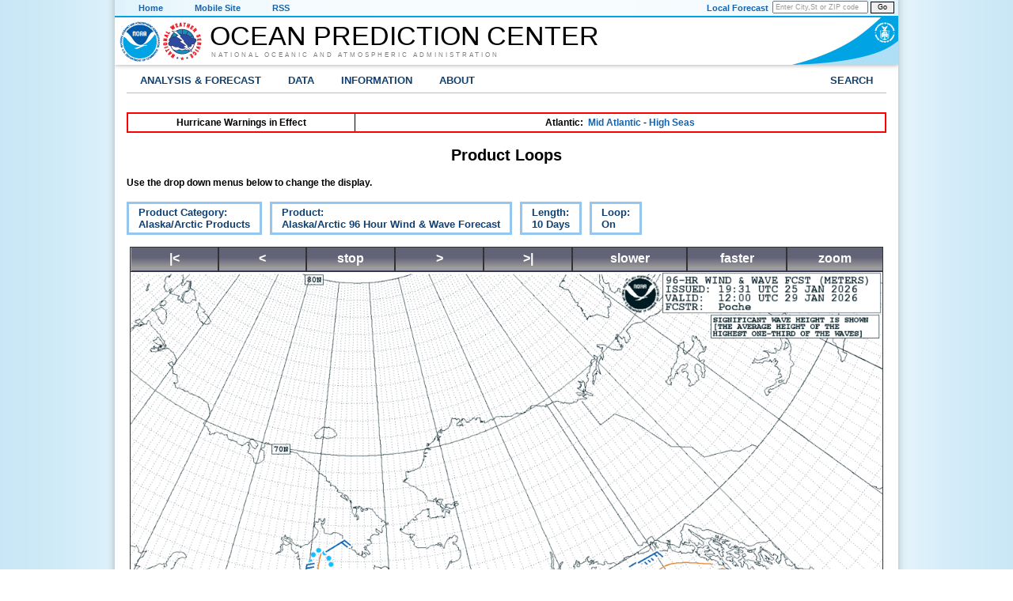

--- FILE ---
content_type: text/html; charset=UTF-8
request_url: https://ocean.weather.gov/Loops/index.php?category=arctic&product=arcwwf96&days=10&loop=1
body_size: 5860
content:
<!DOCTYPE HTML>
<html lang="en">
  <head>

    <title>Product Loops</title><meta http-equiv="Content-Type" content="text/html;charset=utf-8"><link href="/templates/css/opc.css" rel="stylesheet" type="text/css"><link href="/templates/css/images/favicon.ico" rel="icon" type="image/ico"><!-- Google tag (gtag.js) -->
<script async src="https://www.googletagmanager.com/gtag/js?id=G-Z16Z5313DW"></script>
<script>
  window.dataLayer = window.dataLayer || [];
  function gtag(){dataLayer.push(arguments);}
  gtag('js', new Date());

  gtag('config', 'G-Z16Z5313DW');
</script>
<script src="//dap.digitalgov.gov/Universal-Federated-Analytics-Min.js?agency=DOC&amp;subagency=NOAA" id="_fed_an_ua_tag"></script></head><!-- [html-validate-disable close-order] -->
<!-- [html-validate-disable close-order] -->
  <body>

  <div class="body-div-main">
<!-- link to id="contents", but that isn't used anywhere. Comment out.
  <div class="skipheader">
     /</!/-/-<a href="#contents"><img height="1" alt="Skip Navigation Links" src="/templates/css/images/skipgraphic.gif" width="1" ></a>/-/-/>
     <a href="#contents"></a>
  </div>
-->
<!-- Top Menu Navigation Section -->
    <div class="altformatcenter">
      <div class="altformatcontent">
        <div class="altformat">
          <div class="format-type">
            <a href="/index.php">Home</a>
          </div>
          <div class="format-type">
            <a href="/mobile">Mobile Site</a>
          </div>
          <div class="format-type">
            <a href="/aboutrss.php">RSS</a>
          </div>
          <div class="local-forecast">
            <form class="local-forecast-form" name="getForecast" id="getForecast" action="https://forecast.weather.gov/zipcity.php" method="get">
              <input id="inputstring" name="inputstring" type="text" size="8" value="Enter City,St or ZIP code" onclick="this.value=''">
            </form>
            <button name="btnSearch" id="btnSearch" form="getForecast" type="submit">Go</button>
          </div>
          <div class="forecast-description">
            <a href="https://www.weather.gov">Local Forecast</a>
          </div>
        </div>
      </div>
    </div>

    <!-- Header Section -->
    <div class="header">
      <div class="header-content">
        <a href="https://www.noaa.gov/" class="header-noaa-icon"><img src="/templates/css/images/header-noaa.png" alt="NOAA"></a>
        <a href="https://www.weather.gov" class="header-nws-icon"><img src="/templates/css/images/header-nws.png" alt="NOAA"></a>
        <a href="https://www.commerce.gov/" class="header-doc"><img src="/templates/css/images/header_doc.png" alt="United States Department of Commerce"></a>
        <div class="header-center-text"><a class="header-center-text" href="/index.php">Ocean Prediction Center</a></div>
        <div class="header-noaa-text"><a class="header-noaa-text" href="https://www.noaa.gov/">National Oceanic and Atmospheric Administration</a></div>
      </div>
    </div>
    <div class="header-shadow"><div class="header-shadow-content"></div></div>

    <div class="center">
      <div class="content">

<!-- Top Menu Content -->
        <div class="topnav">
          <ul id="topnav">

    <!-- Marine -->
            <li>
              <div  onclick="returnTrue" class="section-link">
                Analysis &amp; Forecast
                <!--<a href="/index.php">Analysis &amp; Forecast</a>-->
              </div>
               <div class="drop">
                <ul>
                  <li>Weather
                    <ul>
                      <li><a href="/AK_tab.php">Alaska/Arctic Products</a></li>
                      <li><a href="/Atl_tab.php">Atlantic Products</a></li>
                      <li><a href="/Pac_tab.php">Pacific Products</a></li>
                      <li><a href="/shtml/briefing.php">Briefing Pages</a></li>
                      <li><a href="/digital_forecasts.php">Digital Forecast Data</a></li>
                      <li><a href="/Loops/">Graphical Product Loops</a></li>
                      <li><a href="/marine_areas.php">Other NWS Marine Forecasts</a></li>
                      <li><a href="https://wwmiws.wmo.int/">Multinational Text Products</a></li>
                      <li><a href="/storm.php">Special Support</a></li>
                      <li><a href="/unified_analysis.php">Unified Surface Analysis</a></li>
                    </ul>
                  </li>
                  <li>Ocean
                    <ul>
                      <li><a href="/OceanProd.php">Ocean Products</a></li>
                    </ul>
                  </li>
                  <li>Ice &amp; Icebergs
                    <ul>
                      <li><a href="https://usicecenter.gov/Products">U.S. NIC Ice Products</a></li>
                      <li><a href="https://www.navcen.uscg.gov/?pageName=iipCharts&amp;Current">NAIS Iceberg Analysis</a></li>
                    </ul>
                  </li>
                  <li>Other Hazards
                    <ul>
                      <li><a href="/volcano/">Volcanic Ash Information</a></li>
                    </ul>
                  </li>
                </ul>
              </div>
            </li>

    <!-- Data Products -->
            <li>
              <div  onclick="returnTrue" class="section-link">
                <!--<a href="/data.php">Data</a>-->
                Data
              </div>
              <div class="drop">
                <ul>
                  <li>Digital Forecasts
                    <ul>
                      <li><a href="/digital_forecasts.php">Digital Forecast Data</a></li>
                    </ul>
                  </li>
                  <li>Electronic Marine Charting (ECDIS)
                    <ul>
                      <li><a href="/S-41X/index.php">Adding Weather to ECDIS: The S-41X Standard</a></li>
                    </ul>
                  </li>
                  <li>Environmental
                    <ul>
                      <li><a href="/Loops/SeaNettles/index.php">Sea Nettles (jellyfish)</a></li>
                    </ul>
                  </li>
                  <li>Freezing Spray
                    <ul>
                      <li><a href="/freezingSpray/">Freezing Spray Guidance</a></li>
                    </ul>
                  </li>
                  <li>GIS
                    <ul>
                      <li><a href="https://viewer.weather.noaa.gov/marine">NWS GIS Viewer</a></li>
                      <li><a href="/gis/index.php">OPC GIS Data</a></li>
                    </ul>
                  </li>
                  <li>Observations
                    <ul>
                      <li><a href="/sst/newSST/GOES_SST.php">GOES SST Imagery</a></li>
                      <li ><a href="/gridded_wind_vectors.php">Gridded ASCAT Scatterometer Winds</a></li>
                      <li><a href="/lightning/index.php?loop=Off">Lightning Strike Density</a></li>
                      <li><a href="/shtml/satellite_imagery.php">Satellite Imagery</a></li>
                    </ul>
                  </li>
                  <li>Ocean
                    <ul>
                     <li><a href="/Current_fcasts.php">Global Ocean Model Currents</a></li>
                     <li><a href="/SST_fcasts.php">Global Ocean Model Sea Surface Temperatures</a></li>
                     <li><a href="/gulf_stream_text.php">Gulf Stream ASCII Data</a></li>
                    </ul>
                  </li>
                  <li>Past Weather
                    <ul>
                      <li><a href="/climo/monthly.php">Hurricane Force Low Climatology</a></li>
                      <li><a href="/past_products.php">Product Archives</a></li>
                    </ul>
                  </li>
                  <li>Probabilistic Guidance
                    <ul>
                      <li><a href="/prob_guidance.php?model=gwes">Wave Height_Probabilities</a></li>
                      <li><a href="/windprob.php">Wind Speed_Probabilities</a></li>
                      <li><a href="/week2/">Week-2 Marine Hazards Outlook</a></li>
                    </ul>
                  </li>
                </ul>
              </div>
            </li>

    <!-- Information -->
            <li>
              <div  onclick="returnTrue" class="section-link">
                <!--<a href="/opc_overview.php">Information</a>-->
                Information
              </div>
              <div class="drop">
                <ul>
                  <li>Product Information
                    <ul>
                      <li><a href="/basemaps/A_basemap.php">Base Maps - Atlantic</a></li>
                      <li><a href="/basemaps/P_basemap.php">Base Maps - Pacific</a></li>
                      <li><a href="/marine_weather_sites.php">Marine Weather Sites</a></li>
                      <li><a href="/product_guides.php">Product Guides</a></li>
                      <li><a href="/quality_control.php">Quality Control</a></li>
                      <li><a href="/user_training.php">User Training</a></li>
                    </ul>
                  </li>
                  <li>Receiving Products
                    <ul>
                      <li><a href="/digital_forecasts.php">Digital Forecast Data</a></li>
                      <li><a href="/ftpmail.php">FTPMail: Products via Email</a></li>
                      <li><a href="/mobile">Mobile Web Products</a></li>
                      <li><a href="/fax_schedules.php">Radiofax Schedules</a></li>
                      <li><a href="https://www.weather.gov/marine/forecast">Text Broadcast Schedules</a></li>
                    </ul>
                  </li>
                </ul>
              </div>
            </li>

    <!-- About OPC -->
            <li>
              <div  onclick="returnTrue" class="section-link">
                About
              </div>
              <div class="drop">
                <ul>
                  <li>About OPC
                    <ul>
                      <li><a href="https://storymaps.arcgis.com/stories/5a69e5ff7fe140399dde71bf0384000e">About Us - A Story Map Overview of OPC</a></li>
                      <li><a href="/Accomplishments.php">Accomplishments</a></li>
                      <li><a href="/contact/index.php">Contact OPC</a></li>
                      <li><a href="/opc_overview.php">General Overview</a></li>
                      <li><a href="/OPC_Flyer.pdf">Informational Flyer (pdf)</a></li>
                      <li><a href="/OPC_Pamphlet.pdf">Informational Pamphlet (pdf)</a></li>
                      <li><a href="/publications.php">Publications</a></li>
                      <li><a href="/OPC_Tour/index.php">Virtual Tour</a></li>
                    </ul>
                  </li>
                  <li>Social Media
                    <ul>
                      <li><a href="https://www.facebook.com/NWSOPC">Facebook</a></li>
                      <li><a href="https://x.com/NWSOPC">X</a></li>
                    </ul>
                  </li>
                </ul>
              </div>
            </li>

    <!-- Gov Search -->
            <li class="right-menu">
              <div onclick="returnTrue" class="section-link">
                Search
                <!--<a href="https://www.weather.gov/search">Search</a>-->
              </div>
              <div class="dropsearch">
                <div class="site-search">
                  <form id="usa-gov-search" method="get" action="https://search.usa.gov/search" class="no-top-bottom-margin">
                    <input type="hidden" name="v:project" value="firstgov">
                    <label for="query">Search For</label>
                    <input type="text" name="query" id="query" size="12">
                    <p>
                      <input type="radio" name="affiliate" checked value="nws.noaa.gov" id="nws">
                      <label for="nws" class="search-scope">NWS</label>
                      <input type="radio" name="affiliate" value="noaa.gov" id="noaa">
                      <label for="noaa" class="search-scope">All NOAA</label>
                    </p>
                  </form>
                  </div>
                  <div class="site-search-button">
                  <button form="usa-gov-search" type="submit">Go</button>
                </div>
              </div>
            </li>

          </ul><!-- End of top nav ul -->
        </div><!-- End of topnav content div -->

        <!-- This notice appears on all pages via the include file -->
<!-- Include any scripts here. 

        <script src="https://www.weather.gov/source/nws/govshutdown.js" defer></script>

-->
<!--
	<table class="table-notice">
        <tbody>
        <tr><td>
         <div class="reg"><b>
Include text here                
         </b>
        </div>
        </td></tr>
        </table>
        <br><br>
-->

 

<!-- Warning Table -->
<br>

<table class="fax_table" style="width:100%; border:2px solid red; text-align: center; font-weight:bold;">
<tr><td style="width:30%">Hurricane Warnings in Effect<br></td><td>Atlantic:&nbsp; <a href="/shtml/NFDOFFNT2.php">Mid Atlantic</a> - <a href="/shtml/NFDHSFAT1.php">High Seas</a></td></tr>
</table>

<h2 style="width: 100%; text-align: center;">Product Loops</h2>


    
<!-- NOTE: Code changes for the JSANI settings below this line should not be needed -->
<script type="text/javascript" src="/common/jquery.min.js"></script>
<script type="text/javascript" src="/common/jsani2/jquery-ui.min.js"></script>
<link type="text/css" href="/common/jsani2/jquery-ui.min.css" rel="stylesheet">

<!-- for progress bar -->
<link rel="stylesheet" type="text/css" href="/common/jsani2/lib/jquery-ui-1.11.2/jquery-ui.theme.min.css">

<script type="text/javascript" src="/common/jsani2/jquery.jsani.min.js"></script>
<link href="/common/jsani2/jquery.jsani.min.css" rel="stylesheet" type="text/css">

<script type="text/javascript">
  $(document).ready(function () {
    var animation_1 = $("#animation_1").jsani({
      //baseDir: './images',

      //imageSrcs: ['image0.jpg', 'image1.jpg', 'image2.jpg'],
      imageSrcs: ['../shtml/arctic/96WW_2026012212.gif','../shtml/arctic/96WW_2026012312.gif','../shtml/arctic/96WW_2026012412.gif','../shtml/arctic/96WW_2026012512.gif','../shtml/arctic/96WW_2026012612.gif','../shtml/arctic/96WW_2026012712.gif','../shtml/arctic/96WW_2026012812.gif','../shtml/arctic/96WW_2026012912.gif','../shtml/arctic/96WW_2026013012.gif','../shtml/arctic/96WW_2026013112.gif'],

      //aniWidth: 500,
      //aniHeight: 500,
      aniWidth: 950,
aniHeight: 723,

      initdwell: 200,
      controls: ['firstframe', 'previous', 'stopplay', 'next', 'lastframe', 'slow', 'fast', 'zoom'],
      last_frame_pause: 8,
      first_frame_pause: 3,
      //frame_pause: '0:5, 3:6'
    });
  });
</script>

<!--Start of individual page content-->

<!-- PHP routine to dynamically create images or loop animation -->

<p class="std">Use the drop down menus below to change the display.</p><div class="loopnav">
<ul id="loopnav">
  <li onClick="returnTrue">Product Category:<br>Alaska/Arctic Products
    <div class="drop">
<ul>
      <li><a href="https://ocean.weather.gov/Loops/index.php?category=atlantic&amp;product=arcwwf96&amp;days=10&amp;loop=1">Atlantic Products</a></li>
      <li><a href="https://ocean.weather.gov/Loops/index.php?category=pacific&amp;product=arcwwf96&amp;days=10&amp;loop=1">Pacific Products</a></li>
      <li>Alaska/Arctic Products</li>
      <li><a href="https://ocean.weather.gov/Loops/index.php?category=ua&amp;product=arcwwf96&amp;days=10&amp;loop=1">Unified Surface Analysis Products</a></li>
    </ul>
    </div>
  </li>
  <li onClick="returnTrue">Product:<br>Alaska/Arctic 96 Hour Wind &amp; Wave Forecast
    <div class="drop wide">
<ul>
      <li><a href="https://ocean.weather.gov/Loops/index.php?category=arctic&amp;product=arcsfc&amp;days=10&amp;loop=1">Alaska/Arctic Surface Analysis</a></li>
      <li><a href="https://ocean.weather.gov/Loops/index.php?category=arctic&amp;product=arcsfcf24&amp;days=10&amp;loop=1">Alaska/Arctic 24 Hour Surface Forecast</a></li>
      <li><a href="https://ocean.weather.gov/Loops/index.php?category=arctic&amp;product=arcwwf24&amp;days=10&amp;loop=1">Alaska/Arctic 24 Hour Wind &amp; Wave Forecast</a></li>
      <li><a href="https://ocean.weather.gov/Loops/index.php?category=arctic&amp;product=akwperf24&amp;days=10&amp;loop=1">Alaska/Arctic 24 Hour Wave Period Forecast</a></li>
      <li><a href="https://ocean.weather.gov/Loops/index.php?category=arctic&amp;product=arcsfcf48&amp;days=10&amp;loop=1">Alaska/Arctic 48 Hour Surface Forecast</a></li>
      <li><a href="https://ocean.weather.gov/Loops/index.php?category=arctic&amp;product=arcwwf48&amp;days=10&amp;loop=1">Alaska/Arctic 48 Hour Wind &amp; Wave Forecast</a></li>
      <li><a href="https://ocean.weather.gov/Loops/index.php?category=arctic&amp;product=akwperf48&amp;days=10&amp;loop=1">Alaska/Arctic 48 Hour Wave Period Forecast</a></li>
      <li><a href="https://ocean.weather.gov/Loops/index.php?category=arctic&amp;product=arcsfcf72&amp;days=10&amp;loop=1">Alaska/Arctic 72 Hour Surface Forecast</a></li>
      <li><a href="https://ocean.weather.gov/Loops/index.php?category=arctic&amp;product=arcwwf72&amp;days=10&amp;loop=1">Alaska/Arctic 72 Hour Wind &amp; Wave Forecast</a></li>
      <li><a href="https://ocean.weather.gov/Loops/index.php?category=arctic&amp;product=akwperf72&amp;days=10&amp;loop=1">Alaska/Arctic 72 Hour Wave Period Forecast</a></li>
      <li><a href="https://ocean.weather.gov/Loops/index.php?category=arctic&amp;product=arcsfcf96&amp;days=10&amp;loop=1">Alaska/Arctic 96 Hour Surface Forecast</a></li>
      <li>Alaska/Arctic 96 Hour Wind &amp; Wave Forecast</li>
      <li><a href="https://ocean.weather.gov/Loops/index.php?category=arctic&amp;product=akwperf96&amp;days=10&amp;loop=1">Alaska/Arctic 96 Hour Wave Period Forecast</a></li>
    </ul>
    </div>
  </li>
  <li onClick="returnTrue">Length:<br>10 Days
    <div class="drop narrow">
<ul>
      <li><a href="https://ocean.weather.gov/Loops/index.php?category=arctic&amp;product=arcwwf96&amp;days=1&amp;loop=1">1</a></li>
      <li><a href="https://ocean.weather.gov/Loops/index.php?category=arctic&amp;product=arcwwf96&amp;days=2&amp;loop=1">2</a></li>
      <li><a href="https://ocean.weather.gov/Loops/index.php?category=arctic&amp;product=arcwwf96&amp;days=3&amp;loop=1">3</a></li>
      <li><a href="https://ocean.weather.gov/Loops/index.php?category=arctic&amp;product=arcwwf96&amp;days=4&amp;loop=1">4</a></li>
      <li><a href="https://ocean.weather.gov/Loops/index.php?category=arctic&amp;product=arcwwf96&amp;days=5&amp;loop=1">5</a></li>
      <li><a href="https://ocean.weather.gov/Loops/index.php?category=arctic&amp;product=arcwwf96&amp;days=6&amp;loop=1">6</a></li>
      <li><a href="https://ocean.weather.gov/Loops/index.php?category=arctic&amp;product=arcwwf96&amp;days=7&amp;loop=1">7</a></li>
      <li><a href="https://ocean.weather.gov/Loops/index.php?category=arctic&amp;product=arcwwf96&amp;days=8&amp;loop=1">8</a></li>
      <li><a href="https://ocean.weather.gov/Loops/index.php?category=arctic&amp;product=arcwwf96&amp;days=9&amp;loop=1">9</a></li>
      <li>10</li>
      <li><a href="https://ocean.weather.gov/Loops/index.php?category=arctic&amp;product=arcwwf96&amp;days=11&amp;loop=1">11</a></li>
      <li><a href="https://ocean.weather.gov/Loops/index.php?category=arctic&amp;product=arcwwf96&amp;days=12&amp;loop=1">12</a></li>
      <li><a href="https://ocean.weather.gov/Loops/index.php?category=arctic&amp;product=arcwwf96&amp;days=13&amp;loop=1">13</a></li>
      <li><a href="https://ocean.weather.gov/Loops/index.php?category=arctic&amp;product=arcwwf96&amp;days=14&amp;loop=1">14</a></li>
      <li><a href="https://ocean.weather.gov/Loops/index.php?category=arctic&amp;product=arcwwf96&amp;days=15&amp;loop=1">15</a></li>
    </ul>
    </div>
  </li>
  <li onClick="returnTrue">Loop:<br>On
    <div class="drop narrow">
<ul>
      <li><a href="https://ocean.weather.gov/Loops/index.php?category=arctic&amp;product=arcwwf96&amp;days=10&amp;loop=0">Off</a></li>
      <li>On</li>
    </ul>
    </div>
  </li>
</ul>
</div><br><br><table class="table0">
<tbody>
<tr>
 <td>
  <div id="animation_1" style="width: 5px; height: 5px;"></div>
 </td>
</tr>
</tbody>
</table>

<!--End of individual page content-->

<!-- Begin footer_opc_content1.html -->
<!-- [html-validate-disable close-order] -->
<br><br>
        </div><!-- End of content div -->
    </div><!-- End of center div -->
    <div class="footer">
        <div class="footer-content">
            <!-- begin print time of page being loaded -->
            <div class="footer-time">
    <!-- script for local timezone -->
    <!-- https://www.webdevelopersnotes.com/tips/html/finding_the_number_of_seconds_and_milliseconds.php3 -->
    <!-- Print "Page Loaded at GMT and Local time -->
            <script src="/common/local_and_utc_time.js" defer></script>
            <p id="timeStamp"></p>
            </div>
            <div class="footer-time">
            <!-- end print time of page being loaded -->

            <div class="footer-column">
            <a class="footer-column-head" href="https://www.weather.gov/current">Current Conditions</a><br>
            <a href="https://www.ndbc.noaa.gov">Marine &amp; Buoy Reports</a><br>
            <a href="https://tidesandcurrents.noaa.gov/">Tides Online</a><br>
            <a href="https://www.weather.gov/forecastmaps">Surface Weather</a><br>
            <a href="https://www.goes.noaa.gov">Satellite</a><br>
            <a href="https://radar.weather.gov/">Radar</a><br>
            <a href="https://www.weather.gov/bgm/productUpperAir">Upper Air</a><br>
            </div>
            <div class="footer-column">
            <a class="footer-column-head" href="https://www.weather.gov/marine">Marine Forecasts</a><br>
            <a href="/marine_areas.php">Offshore &amp; High Seas</a><br>
            <a href="https://www.nhc.noaa.gov/marine">Tropical Marine</a><br>
            <a href="/opc_gridded_marine.php">Gridded Marine</a><br>
            </div>
            <div class="footer-column">
            <a class="footer-column-head" href="https://www.weather.gov/marine">Marine Resources</a><br>
            <a href="https://www.vos.noaa.gov/">Voluntary Observing Ships</a><br>
            <a href="https://usicecenter.gov/">U.S. National Ice Center</a><br>
            </div>
            <div class="footer-column">
            <a class="footer-column-head" href="https://www.weather.gov/news">News &amp; Information</a><br>
            <a href="https://www.weather.gov/notification/">NWS Service Changes</a><br>
            <a href="https://www.weather.gov/news">NWS News</a><br>
            </div>
            <div class="footer-column">
            <a class="footer-column-head">OPC Social Media</a><br>
            <a href="https://www.facebook.com/NWSOPC"><img src="/templates/css/images/f_logo.png" alt="Follow the Ocean Prediction Center on Facebook" width="15" height="15" class="footer-socal-logos">&nbsp; Facebook</a><br>
            <a href="https://x.com/NWSOPC"><img src="/templates/css/images/x_logo.png" alt="Follow the Ocean Prediction Center on X" height="15" width="15" class="footer-socal-logos">&nbsp; X</a><br>
            </div>
        </div>
    </div>

<!-- legal footer area -->
    <div class="footer-legal">
        <div class="footer-legal-content">
            <div class="footer-legal-gov">
                <p>
                    <a href="https://www.usa.gov"><img src="/templates/css/images/usa_gov.png" alt="usa.gov" width="110" height="30"></a>
                </p>
            </div>
            <div class="footer-legal-column">
                <p>
                    <a href="https://www.commerce.gov/">US Department of Commerce</a><br>
                    <a href="https://www.noaa.gov/">National Oceanic and Atmospheric Administration</a><br>
                    <a href="https://www.weather.gov">National Weather Service</a><br>
                    <a href="https://www.weather.gov/ncep/">National Centers for Environmental Prediction</a><br>
                    <a href="/index.php">Ocean Prediction Center</a><br>
                    NOAA Center for Weather and Climate Prediction (NCWCP)<br>
                    5830 University Research Court<br>
                    College Park, Maryland 20740-3818<br><br>
                    Phone: 301-683-1520<br>
                    Fax: 301-683-1501 (SDM), 301-683-1545 (back office-administrative)<br>
                    <a href="/contact/index.php">OPC Email Feedback</a><br><br>
                </p>
                <!-- End footer_opc_content1.html -->

                <p>Page last modified:&nbsp;&nbsp;Tuesday, November 18, 2025 15:39:04 UTC</p>
<p>Hosted from NOAA's NCWCP in College Park, MD</p>
            </div> <!-- End footer-legal-column-->
            <div class="footer-legal-column2">
                <p>
                    <a href="https://www.weather.gov/disclaimer">Disclaimer</a><br>
                    <a href="https://www.noaa.gov/organization/information-technology/policy-oversight/information-quality">Information Quality</a><br>
                    <a href="https://www.weather.gov/help">Help</a><br>
                    <a href="https://www.weather.gov/glossary">Glossary</a><br>
                    <a href="https://www.weather.gov/privacy">Privacy Policy</a><br>
                    <a href="https://www.noaa.gov/information-technology/foia">Freedom of Information Act (FOIA)</a><br>
                    <a href="https://www.weather.gov/about">About Us</a><br>
                    <a href="https://www.weather.gov/careers">Career Opportunities</a>
                </p>
            </div>
          </div><!-- end of <div class="footer-legal-content"> -->
        </div><!-- end of <div class="footer-legal"> -->
    <div id="wrap"></div>
    </div><!-- End of body div, width 990px -->
  </body>
</html>

<!-- End footer_opc_content2.html -->


--- FILE ---
content_type: application/javascript
request_url: https://ocean.weather.gov/common/local_and_utc_time.js
body_size: 1923
content:

<!--

// JavaScript Document

//window.onload=function() {
//  myGetTimeStamp();
//}
function myGetTimeStamp() {
var d_names = new Array("Sun", "Mon", "Tue", "Wed", "Thu", "Fri", "Sat");
//var m_names = new Array("January", "February", "March", "April", "May", "June", "July", "August", "September", "October", "November", "December");
var m_names = new Array("Jan", "Feb", "Mar", "Apr", "May", "Jun", "Jul", "Aug", "Sep", "Oct", "Nov", "Dec");

// Local
var d = new Date();
var curr_day = d.getDay();
var curr_date = d.getDate();

var curr_hour = d.getHours();
//if (curr_hour == 0) {
//  curr_hour = 12;
//}
//if (curr_hour > 12) {
//  curr_hour = curr_hour - 12;
//}
curr_hour = curr_hour + "";
if (curr_hour.length == 1) {
  curr_hour = "0" + curr_hour;
}

var curr_min = d.getMinutes();
curr_min = curr_min + "";
if (curr_min.length == 1) {
  curr_min = "0" + curr_min;
}
var curr_month = d.getMonth();
var curr_year = d.getFullYear();

// UTC
var d_utc = new Date();
var curr_day_utc = d_utc.getUTCDay();
var curr_date_utc = d_utc.getUTCDate();

var curr_hour_utc = d_utc.getUTCHours();
curr_hour_utc = curr_hour_utc + "";
if (curr_hour_utc.length == 1) {
  curr_hour_utc = "0" + curr_hour_utc;
}

var curr_min_utc = d.getUTCMinutes();
curr_min_utc = curr_min_utc + "";
if (curr_min_utc.length == 1) {
  curr_min_utc = "0" + curr_min_utc;
}
var curr_month_utc = d.getUTCMonth();
var curr_year_utc = d.getUTCFullYear();

document.getElementById("timeStamp").innerHTML = ('Page loaded: &nbsp;' + curr_date_utc + ' ' + m_names[curr_month_utc] + ' ' + curr_year_utc + ' ' + curr_hour_utc + ":" + curr_min_utc + " UTC  &nbsp;|&nbsp;  " + curr_date + ' ' + m_names[curr_month] + ' ' + curr_year + ' ' + curr_hour + ":" + curr_min + " Local");
}

var prev_handler = window.onload;
window.onload = function () {
    if (prev_handler) {
        prev_handler();
    }
    // second code here...
    myGetTimeStamp();
};
//-->
